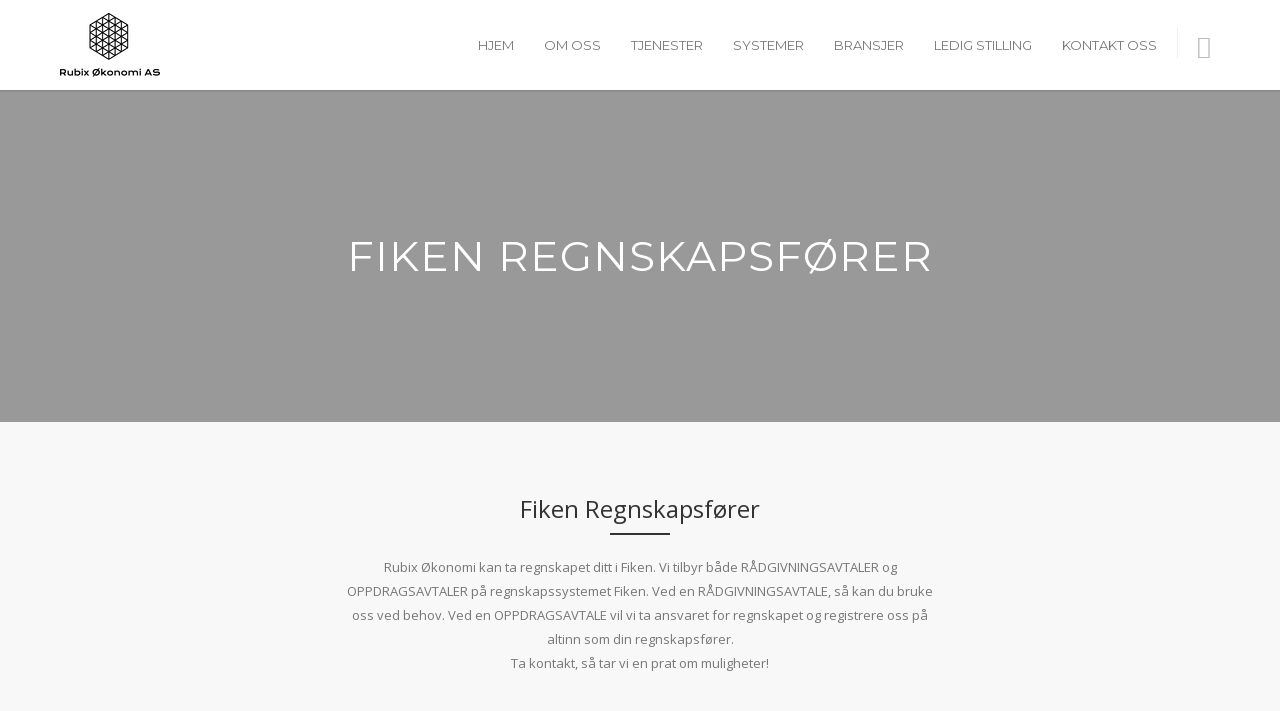

--- FILE ---
content_type: text/html; charset=UTF-8
request_url: https://xn--rubixkonomi-kgb.no/fiken/
body_size: 16506
content:
<!doctype html>
<html lang="en-US">
<head>
<meta http-equiv="Content-Type" content="text/html; charset=UTF-8" />
<title>Fiken regnskapsfører |  Rubix Økonomi AS | Online Regnskap</title>
<!-- Mobile Specific Metas & Favicons -->
<meta name="viewport" content="width=device-width, initial-scale=1, maximum-scale=1, user-scalable=0"><link rel="shortcut icon" href="https://rubixokonomi.no/wp-content/uploads/2020/06/favicon.png"><link rel="apple-touch-icon" href="https://rubixokonomi.no/wp-content/uploads/2020/06/icon_57-2.png"><link rel="apple-touch-icon" sizes="120x120" href="https://rubixokonomi.no/wp-content/uploads/2020/06/icon_120.png"><link rel="apple-touch-icon" sizes="76x76" href="https://rubixokonomi.no/wp-content/uploads/2020/06/icon_76.png"><link rel="apple-touch-icon" sizes="152x152" href="https://rubixokonomi.no/wp-content/uploads/2020/06/icon_152.png"><!-- WordPress Stuff -->
                        <script>
                            /* You can add more configuration options to webfontloader by previously defining the WebFontConfig with your options */
                            if ( typeof WebFontConfig === "undefined" ) {
                                WebFontConfig = new Object();
                            }
                            WebFontConfig['google'] = {families: ['Montserrat:100,200,300,400,500,600,700,800,900,100italic,200italic,300italic,400italic,500italic,600italic,700italic,800italic,900italic', 'Open+Sans:300,400,600,700,800,300italic,400italic,600italic,700italic,800italic']};

                            (function() {
                                var wf = document.createElement( 'script' );
                                wf.src = 'https://ajax.googleapis.com/ajax/libs/webfont/1.5.3/webfont.js';
                                wf.type = 'text/javascript';
                                wf.async = 'true';
                                var s = document.getElementsByTagName( 'script' )[0];
                                s.parentNode.insertBefore( wf, s );
                            })();
                        </script>
                        <meta name='robots' content='max-image-preview:large' />

<!-- Google Tag Manager for WordPress by gtm4wp.com -->
<script data-cfasync="false" data-pagespeed-no-defer>
	var gtm4wp_datalayer_name = "dataLayer";
	var dataLayer = dataLayer || [];
</script>
<!-- End Google Tag Manager for WordPress by gtm4wp.com --><link rel='dns-prefetch' href='//rubixokonomi.no' />
<link rel="alternate" type="application/rss+xml" title="Rubix Økonomi AS | Online Regnskap &raquo; Feed" href="https://rubixokonomi.no/feed/" />
<link rel="alternate" type="application/rss+xml" title="Rubix Økonomi AS | Online Regnskap &raquo; Comments Feed" href="https://rubixokonomi.no/comments/feed/" />
<link rel="alternate" type="application/rss+xml" title="Rubix Økonomi AS | Online Regnskap &raquo; Fiken regnskapsfører Comments Feed" href="https://rubixokonomi.no/fiken/feed/" />
<script type="text/javascript">
/* <![CDATA[ */
window._wpemojiSettings = {"baseUrl":"https:\/\/s.w.org\/images\/core\/emoji\/14.0.0\/72x72\/","ext":".png","svgUrl":"https:\/\/s.w.org\/images\/core\/emoji\/14.0.0\/svg\/","svgExt":".svg","source":{"concatemoji":"https:\/\/rubixokonomi.no\/wp-includes\/js\/wp-emoji-release.min.js?ver=1757679670"}};
/*! This file is auto-generated */
!function(i,n){var o,s,e;function c(e){try{var t={supportTests:e,timestamp:(new Date).valueOf()};sessionStorage.setItem(o,JSON.stringify(t))}catch(e){}}function p(e,t,n){e.clearRect(0,0,e.canvas.width,e.canvas.height),e.fillText(t,0,0);var t=new Uint32Array(e.getImageData(0,0,e.canvas.width,e.canvas.height).data),r=(e.clearRect(0,0,e.canvas.width,e.canvas.height),e.fillText(n,0,0),new Uint32Array(e.getImageData(0,0,e.canvas.width,e.canvas.height).data));return t.every(function(e,t){return e===r[t]})}function u(e,t,n){switch(t){case"flag":return n(e,"\ud83c\udff3\ufe0f\u200d\u26a7\ufe0f","\ud83c\udff3\ufe0f\u200b\u26a7\ufe0f")?!1:!n(e,"\ud83c\uddfa\ud83c\uddf3","\ud83c\uddfa\u200b\ud83c\uddf3")&&!n(e,"\ud83c\udff4\udb40\udc67\udb40\udc62\udb40\udc65\udb40\udc6e\udb40\udc67\udb40\udc7f","\ud83c\udff4\u200b\udb40\udc67\u200b\udb40\udc62\u200b\udb40\udc65\u200b\udb40\udc6e\u200b\udb40\udc67\u200b\udb40\udc7f");case"emoji":return!n(e,"\ud83e\udef1\ud83c\udffb\u200d\ud83e\udef2\ud83c\udfff","\ud83e\udef1\ud83c\udffb\u200b\ud83e\udef2\ud83c\udfff")}return!1}function f(e,t,n){var r="undefined"!=typeof WorkerGlobalScope&&self instanceof WorkerGlobalScope?new OffscreenCanvas(300,150):i.createElement("canvas"),a=r.getContext("2d",{willReadFrequently:!0}),o=(a.textBaseline="top",a.font="600 32px Arial",{});return e.forEach(function(e){o[e]=t(a,e,n)}),o}function t(e){var t=i.createElement("script");t.src=e,t.defer=!0,i.head.appendChild(t)}"undefined"!=typeof Promise&&(o="wpEmojiSettingsSupports",s=["flag","emoji"],n.supports={everything:!0,everythingExceptFlag:!0},e=new Promise(function(e){i.addEventListener("DOMContentLoaded",e,{once:!0})}),new Promise(function(t){var n=function(){try{var e=JSON.parse(sessionStorage.getItem(o));if("object"==typeof e&&"number"==typeof e.timestamp&&(new Date).valueOf()<e.timestamp+604800&&"object"==typeof e.supportTests)return e.supportTests}catch(e){}return null}();if(!n){if("undefined"!=typeof Worker&&"undefined"!=typeof OffscreenCanvas&&"undefined"!=typeof URL&&URL.createObjectURL&&"undefined"!=typeof Blob)try{var e="postMessage("+f.toString()+"("+[JSON.stringify(s),u.toString(),p.toString()].join(",")+"));",r=new Blob([e],{type:"text/javascript"}),a=new Worker(URL.createObjectURL(r),{name:"wpTestEmojiSupports"});return void(a.onmessage=function(e){c(n=e.data),a.terminate(),t(n)})}catch(e){}c(n=f(s,u,p))}t(n)}).then(function(e){for(var t in e)n.supports[t]=e[t],n.supports.everything=n.supports.everything&&n.supports[t],"flag"!==t&&(n.supports.everythingExceptFlag=n.supports.everythingExceptFlag&&n.supports[t]);n.supports.everythingExceptFlag=n.supports.everythingExceptFlag&&!n.supports.flag,n.DOMReady=!1,n.readyCallback=function(){n.DOMReady=!0}}).then(function(){return e}).then(function(){var e;n.supports.everything||(n.readyCallback(),(e=n.source||{}).concatemoji?t(e.concatemoji):e.wpemoji&&e.twemoji&&(t(e.twemoji),t(e.wpemoji)))}))}((window,document),window._wpemojiSettings);
/* ]]> */
</script>
<style id='wp-emoji-styles-inline-css' type='text/css'>

	img.wp-smiley, img.emoji {
		display: inline !important;
		border: none !important;
		box-shadow: none !important;
		height: 1em !important;
		width: 1em !important;
		margin: 0 0.07em !important;
		vertical-align: -0.1em !important;
		background: none !important;
		padding: 0 !important;
	}
</style>
<link rel='stylesheet' id='wp-block-library-css' href='https://rubixokonomi.no/wp-includes/css/dist/block-library/style.min.css?ver=1757679664' type='text/css' media='all' />
<style id='classic-theme-styles-inline-css' type='text/css'>
/*! This file is auto-generated */
.wp-block-button__link{color:#fff;background-color:#32373c;border-radius:9999px;box-shadow:none;text-decoration:none;padding:calc(.667em + 2px) calc(1.333em + 2px);font-size:1.125em}.wp-block-file__button{background:#32373c;color:#fff;text-decoration:none}
</style>
<style id='global-styles-inline-css' type='text/css'>
body{--wp--preset--color--black: #000000;--wp--preset--color--cyan-bluish-gray: #abb8c3;--wp--preset--color--white: #ffffff;--wp--preset--color--pale-pink: #f78da7;--wp--preset--color--vivid-red: #cf2e2e;--wp--preset--color--luminous-vivid-orange: #ff6900;--wp--preset--color--luminous-vivid-amber: #fcb900;--wp--preset--color--light-green-cyan: #7bdcb5;--wp--preset--color--vivid-green-cyan: #00d084;--wp--preset--color--pale-cyan-blue: #8ed1fc;--wp--preset--color--vivid-cyan-blue: #0693e3;--wp--preset--color--vivid-purple: #9b51e0;--wp--preset--gradient--vivid-cyan-blue-to-vivid-purple: linear-gradient(135deg,rgba(6,147,227,1) 0%,rgb(155,81,224) 100%);--wp--preset--gradient--light-green-cyan-to-vivid-green-cyan: linear-gradient(135deg,rgb(122,220,180) 0%,rgb(0,208,130) 100%);--wp--preset--gradient--luminous-vivid-amber-to-luminous-vivid-orange: linear-gradient(135deg,rgba(252,185,0,1) 0%,rgba(255,105,0,1) 100%);--wp--preset--gradient--luminous-vivid-orange-to-vivid-red: linear-gradient(135deg,rgba(255,105,0,1) 0%,rgb(207,46,46) 100%);--wp--preset--gradient--very-light-gray-to-cyan-bluish-gray: linear-gradient(135deg,rgb(238,238,238) 0%,rgb(169,184,195) 100%);--wp--preset--gradient--cool-to-warm-spectrum: linear-gradient(135deg,rgb(74,234,220) 0%,rgb(151,120,209) 20%,rgb(207,42,186) 40%,rgb(238,44,130) 60%,rgb(251,105,98) 80%,rgb(254,248,76) 100%);--wp--preset--gradient--blush-light-purple: linear-gradient(135deg,rgb(255,206,236) 0%,rgb(152,150,240) 100%);--wp--preset--gradient--blush-bordeaux: linear-gradient(135deg,rgb(254,205,165) 0%,rgb(254,45,45) 50%,rgb(107,0,62) 100%);--wp--preset--gradient--luminous-dusk: linear-gradient(135deg,rgb(255,203,112) 0%,rgb(199,81,192) 50%,rgb(65,88,208) 100%);--wp--preset--gradient--pale-ocean: linear-gradient(135deg,rgb(255,245,203) 0%,rgb(182,227,212) 50%,rgb(51,167,181) 100%);--wp--preset--gradient--electric-grass: linear-gradient(135deg,rgb(202,248,128) 0%,rgb(113,206,126) 100%);--wp--preset--gradient--midnight: linear-gradient(135deg,rgb(2,3,129) 0%,rgb(40,116,252) 100%);--wp--preset--font-size--small: 13px;--wp--preset--font-size--medium: 20px;--wp--preset--font-size--large: 36px;--wp--preset--font-size--x-large: 42px;--wp--preset--spacing--20: 0.44rem;--wp--preset--spacing--30: 0.67rem;--wp--preset--spacing--40: 1rem;--wp--preset--spacing--50: 1.5rem;--wp--preset--spacing--60: 2.25rem;--wp--preset--spacing--70: 3.38rem;--wp--preset--spacing--80: 5.06rem;--wp--preset--shadow--natural: 6px 6px 9px rgba(0, 0, 0, 0.2);--wp--preset--shadow--deep: 12px 12px 50px rgba(0, 0, 0, 0.4);--wp--preset--shadow--sharp: 6px 6px 0px rgba(0, 0, 0, 0.2);--wp--preset--shadow--outlined: 6px 6px 0px -3px rgba(255, 255, 255, 1), 6px 6px rgba(0, 0, 0, 1);--wp--preset--shadow--crisp: 6px 6px 0px rgba(0, 0, 0, 1);}:where(.is-layout-flex){gap: 0.5em;}:where(.is-layout-grid){gap: 0.5em;}body .is-layout-flow > .alignleft{float: left;margin-inline-start: 0;margin-inline-end: 2em;}body .is-layout-flow > .alignright{float: right;margin-inline-start: 2em;margin-inline-end: 0;}body .is-layout-flow > .aligncenter{margin-left: auto !important;margin-right: auto !important;}body .is-layout-constrained > .alignleft{float: left;margin-inline-start: 0;margin-inline-end: 2em;}body .is-layout-constrained > .alignright{float: right;margin-inline-start: 2em;margin-inline-end: 0;}body .is-layout-constrained > .aligncenter{margin-left: auto !important;margin-right: auto !important;}body .is-layout-constrained > :where(:not(.alignleft):not(.alignright):not(.alignfull)){max-width: var(--wp--style--global--content-size);margin-left: auto !important;margin-right: auto !important;}body .is-layout-constrained > .alignwide{max-width: var(--wp--style--global--wide-size);}body .is-layout-flex{display: flex;}body .is-layout-flex{flex-wrap: wrap;align-items: center;}body .is-layout-flex > *{margin: 0;}body .is-layout-grid{display: grid;}body .is-layout-grid > *{margin: 0;}:where(.wp-block-columns.is-layout-flex){gap: 2em;}:where(.wp-block-columns.is-layout-grid){gap: 2em;}:where(.wp-block-post-template.is-layout-flex){gap: 1.25em;}:where(.wp-block-post-template.is-layout-grid){gap: 1.25em;}.has-black-color{color: var(--wp--preset--color--black) !important;}.has-cyan-bluish-gray-color{color: var(--wp--preset--color--cyan-bluish-gray) !important;}.has-white-color{color: var(--wp--preset--color--white) !important;}.has-pale-pink-color{color: var(--wp--preset--color--pale-pink) !important;}.has-vivid-red-color{color: var(--wp--preset--color--vivid-red) !important;}.has-luminous-vivid-orange-color{color: var(--wp--preset--color--luminous-vivid-orange) !important;}.has-luminous-vivid-amber-color{color: var(--wp--preset--color--luminous-vivid-amber) !important;}.has-light-green-cyan-color{color: var(--wp--preset--color--light-green-cyan) !important;}.has-vivid-green-cyan-color{color: var(--wp--preset--color--vivid-green-cyan) !important;}.has-pale-cyan-blue-color{color: var(--wp--preset--color--pale-cyan-blue) !important;}.has-vivid-cyan-blue-color{color: var(--wp--preset--color--vivid-cyan-blue) !important;}.has-vivid-purple-color{color: var(--wp--preset--color--vivid-purple) !important;}.has-black-background-color{background-color: var(--wp--preset--color--black) !important;}.has-cyan-bluish-gray-background-color{background-color: var(--wp--preset--color--cyan-bluish-gray) !important;}.has-white-background-color{background-color: var(--wp--preset--color--white) !important;}.has-pale-pink-background-color{background-color: var(--wp--preset--color--pale-pink) !important;}.has-vivid-red-background-color{background-color: var(--wp--preset--color--vivid-red) !important;}.has-luminous-vivid-orange-background-color{background-color: var(--wp--preset--color--luminous-vivid-orange) !important;}.has-luminous-vivid-amber-background-color{background-color: var(--wp--preset--color--luminous-vivid-amber) !important;}.has-light-green-cyan-background-color{background-color: var(--wp--preset--color--light-green-cyan) !important;}.has-vivid-green-cyan-background-color{background-color: var(--wp--preset--color--vivid-green-cyan) !important;}.has-pale-cyan-blue-background-color{background-color: var(--wp--preset--color--pale-cyan-blue) !important;}.has-vivid-cyan-blue-background-color{background-color: var(--wp--preset--color--vivid-cyan-blue) !important;}.has-vivid-purple-background-color{background-color: var(--wp--preset--color--vivid-purple) !important;}.has-black-border-color{border-color: var(--wp--preset--color--black) !important;}.has-cyan-bluish-gray-border-color{border-color: var(--wp--preset--color--cyan-bluish-gray) !important;}.has-white-border-color{border-color: var(--wp--preset--color--white) !important;}.has-pale-pink-border-color{border-color: var(--wp--preset--color--pale-pink) !important;}.has-vivid-red-border-color{border-color: var(--wp--preset--color--vivid-red) !important;}.has-luminous-vivid-orange-border-color{border-color: var(--wp--preset--color--luminous-vivid-orange) !important;}.has-luminous-vivid-amber-border-color{border-color: var(--wp--preset--color--luminous-vivid-amber) !important;}.has-light-green-cyan-border-color{border-color: var(--wp--preset--color--light-green-cyan) !important;}.has-vivid-green-cyan-border-color{border-color: var(--wp--preset--color--vivid-green-cyan) !important;}.has-pale-cyan-blue-border-color{border-color: var(--wp--preset--color--pale-cyan-blue) !important;}.has-vivid-cyan-blue-border-color{border-color: var(--wp--preset--color--vivid-cyan-blue) !important;}.has-vivid-purple-border-color{border-color: var(--wp--preset--color--vivid-purple) !important;}.has-vivid-cyan-blue-to-vivid-purple-gradient-background{background: var(--wp--preset--gradient--vivid-cyan-blue-to-vivid-purple) !important;}.has-light-green-cyan-to-vivid-green-cyan-gradient-background{background: var(--wp--preset--gradient--light-green-cyan-to-vivid-green-cyan) !important;}.has-luminous-vivid-amber-to-luminous-vivid-orange-gradient-background{background: var(--wp--preset--gradient--luminous-vivid-amber-to-luminous-vivid-orange) !important;}.has-luminous-vivid-orange-to-vivid-red-gradient-background{background: var(--wp--preset--gradient--luminous-vivid-orange-to-vivid-red) !important;}.has-very-light-gray-to-cyan-bluish-gray-gradient-background{background: var(--wp--preset--gradient--very-light-gray-to-cyan-bluish-gray) !important;}.has-cool-to-warm-spectrum-gradient-background{background: var(--wp--preset--gradient--cool-to-warm-spectrum) !important;}.has-blush-light-purple-gradient-background{background: var(--wp--preset--gradient--blush-light-purple) !important;}.has-blush-bordeaux-gradient-background{background: var(--wp--preset--gradient--blush-bordeaux) !important;}.has-luminous-dusk-gradient-background{background: var(--wp--preset--gradient--luminous-dusk) !important;}.has-pale-ocean-gradient-background{background: var(--wp--preset--gradient--pale-ocean) !important;}.has-electric-grass-gradient-background{background: var(--wp--preset--gradient--electric-grass) !important;}.has-midnight-gradient-background{background: var(--wp--preset--gradient--midnight) !important;}.has-small-font-size{font-size: var(--wp--preset--font-size--small) !important;}.has-medium-font-size{font-size: var(--wp--preset--font-size--medium) !important;}.has-large-font-size{font-size: var(--wp--preset--font-size--large) !important;}.has-x-large-font-size{font-size: var(--wp--preset--font-size--x-large) !important;}
.wp-block-navigation a:where(:not(.wp-element-button)){color: inherit;}
:where(.wp-block-post-template.is-layout-flex){gap: 1.25em;}:where(.wp-block-post-template.is-layout-grid){gap: 1.25em;}
:where(.wp-block-columns.is-layout-flex){gap: 2em;}:where(.wp-block-columns.is-layout-grid){gap: 2em;}
.wp-block-pullquote{font-size: 1.5em;line-height: 1.6;}
</style>
<link rel='stylesheet' id='contact-form-7-css' href='https://rubixokonomi.no/wp-content/plugins/contact-form-7/includes/css/styles.css?ver=1757679603' type='text/css' media='all' />
<link rel='stylesheet' id='stylesheet-css' href='https://rubixokonomi.no/wp-content/themes/unicon-child/style.css?ver=1757679649' type='text/css' media='all' />
<link rel='stylesheet' id='js_composer_front-css' href='https://rubixokonomi.no/wp-content/plugins/js_composer/assets/css/js_composer.min.css?ver=1757679606' type='text/css' media='all' />
<link rel='stylesheet' id='shortcodes-css' href='https://rubixokonomi.no/wp-content/themes/unicon/framework/css/shortcodes.css?ver=1757679646' type='text/css' media='all' />
<link rel='stylesheet' id='responsive-css' href='https://rubixokonomi.no/wp-content/themes/unicon/framework/css/responsive.css?ver=1757679645' type='text/css' media='all' />
<script type="text/javascript" src="https://rubixokonomi.no/wp-includes/js/jquery/jquery.min.js?ver=1757679668" id="jquery-core-js"></script>
<script type="text/javascript" src="https://rubixokonomi.no/wp-includes/js/jquery/jquery-migrate.min.js?ver=1757679668" id="jquery-migrate-js"></script>
<script type="text/javascript" src="https://rubixokonomi.no/wp-content/plugins/revslider/public/assets/js/rbtools.min.js?ver=1757679631" async id="tp-tools-js"></script>
<script type="text/javascript" src="https://rubixokonomi.no/wp-content/plugins/revslider/public/assets/js/rs6.min.js?ver=1757679631" async id="revmin-js"></script>
<script type="text/javascript" src="https://rubixokonomi.no/wp-content/plugins/google-analyticator/external-tracking.min.js?ver=1757679605" id="ga-external-tracking-js"></script>
<script></script><link rel="https://api.w.org/" href="https://rubixokonomi.no/wp-json/" /><link rel="alternate" type="application/json" href="https://rubixokonomi.no/wp-json/wp/v2/pages/15922" /><link rel="EditURI" type="application/rsd+xml" title="RSD" href="https://rubixokonomi.no/xmlrpc.php?rsd" />
<meta name="generator" content="WordPress 6.4.7" />
<link rel="canonical" href="https://rubixokonomi.no/fiken/" />
<link rel='shortlink' href='https://rubixokonomi.no/?p=15922' />
<link rel="alternate" type="application/json+oembed" href="https://rubixokonomi.no/wp-json/oembed/1.0/embed?url=https%3A%2F%2Frubixokonomi.no%2Ffiken%2F" />
<link rel="alternate" type="text/xml+oembed" href="https://rubixokonomi.no/wp-json/oembed/1.0/embed?url=https%3A%2F%2Frubixokonomi.no%2Ffiken%2F&#038;format=xml" />

<!-- Google Tag Manager for WordPress by gtm4wp.com -->
<!-- GTM Container placement set to automatic -->
<script data-cfasync="false" data-pagespeed-no-defer type="text/javascript">
	var dataLayer_content = {"pagePostType":"page","pagePostType2":"single-page","pagePostAuthor":"Espen"};
	dataLayer.push( dataLayer_content );
</script>
<script data-cfasync="false" data-pagespeed-no-defer type="text/javascript">
(function(w,d,s,l,i){w[l]=w[l]||[];w[l].push({'gtm.start':
new Date().getTime(),event:'gtm.js'});var f=d.getElementsByTagName(s)[0],
j=d.createElement(s),dl=l!='dataLayer'?'&l='+l:'';j.async=true;j.src=
'//www.googletagmanager.com/gtm.js?id='+i+dl;f.parentNode.insertBefore(j,f);
})(window,document,'script','dataLayer','GTM-M23B6K2');
</script>
<!-- End Google Tag Manager for WordPress by gtm4wp.com --><style type="text/css">
body{ font: 400 13px Open Sans, Arial, Helvetica, sans-serif; color: #777777; line-height: 1.9;} .wrapall, .boxed-layout{ background-color: #ffffff; } body.page-template-page-blank-php{ background: #ffffff !important; } h1, .title-h1{ font: 28px Open Sans, Arial, Helvetica, sans-serif; color: #333333; } h2{ font: 24px Open Sans, Arial, Helvetica, sans-serif; color: #333333; } h3{ font: 20px Open Sans, Arial, Helvetica, sans-serif; color: #333333; } h4{ font: 16px Open Sans, Arial, Helvetica, sans-serif; color: #333333; } h5{ font: 16px Open Sans, Arial, Helvetica, sans-serif; color: #333333; } h6{ font: 16px Open Sans, Arial, Helvetica, sans-serif; color: #333333; } .title{ font-family: 'Open Sans', Arial, Helvetica, sans-serif; } h1 a, h2 a, h3 a, h4 a, h5 a, h6 a { font-weight: inherit; color: inherit; } h1 a:hover, h2 a:hover, h3 a:hover, h4 a:hover, h5 a:hover, h6 a:hover, a:hover h1, a:hover h2, a:hover h3, a:hover h4, a:hover h5, a:hover h6 { color: #333333; } a{ color: #f1f1f2; } a:hover{ color: #333333; } input[type='text'], input[type='password'], input[type='email'], input[type='tel'], input[type='date'], input[type='number'], textarea, select { font-family: Open Sans, Arial, Helvetica, sans-serif; font-size: 13px; } #sidebar .widget h3{ font: 14px Montserrat, Arial, Helvetica, sans-serif; color: #444444; } .container .twelve.alt.sidebar-right, .container .twelve.alt.sidebar-left, #sidebar.sidebar-right #sidebar-widgets, #sidebar.sidebar-left #sidebar-widgets{ border-color: #efefef;} #topbar{ background: #f5f5f5; color: #777777; } #topbar a{ color: #999999; } #topbar a:hover{ color: #333333; } @media only screen and (max-width: 767px) { #topbar .topbar-col1{ background: #f5f5f5; } } /* Navigation */ #navigation > ul > li > a{ font: 13px Montserrat, Arial, Helvetica, sans-serif; color: #777777; } #navigation > ul > li:hover > a, #navigation > ul > li > a:hover { color: #f1f1f2; } #navigation li.current-menu-item > a:hover, #navigation li.current-page-ancestor > a:hover, #navigation li.current-menu-ancestor > a:hover, #navigation li.current-menu-parent > a:hover, #navigation li.current_page_ancestor > a:hover, #navigation > ul > li.sfHover > a { color: #f1f1f2; } #navigation li.current-menu-item > a, #navigation li.current-page-ancestor > a, #navigation li.current-menu-ancestor > a, #navigation li.current-menu-parent > a, #navigation li.current_page_ancestor > a { color: #f1f1f2; } #navigation ul li:hover{ border-color: #f1f1f2; } #navigation li.current-menu-item, #navigation li.current-page-ancestor, #navigation li.current-menu-ancestor, #navigation li.current-menu-parent, #navigation li.current_page_ancestor{ border-color: #f1f1f2; } #navigation .sub-menu{ background: #262626; } #navigation .sub-menu li a{ font: 13px Open Sans, Arial, Helvetica, sans-serif; color: #bbbbbb; } #navigation .sub-menu li a:hover{ color: #ffffff; } #navigation .sub-menu li.current_page_item > a, #navigation .sub-menu li.current_page_item > a:hover, #navigation .sub-menu li.current-menu-item > a, #navigation .sub-menu li.current-menu-item > a:hover, #navigation .sub-menu li.current-page-ancestor > a, #navigation .sub-menu li.current-page-ancestor > a:hover, #navigation .sub-menu li.current-menu-ancestor > a, #navigation .sub-menu li.current-menu-ancestor > a:hover, #navigation .sub-menu li.current-menu-parent > a, #navigation .sub-menu li.current-menu-parent > a:hover, #navigation .sub-menu li.current_page_ancestor > a, #navigation .sub-menu li.current_page_ancestor > a:hover{ color: #ffffff; } #navigation .sub-menu li a, #navigation .sub-menu ul li a{ border-color: #333333; } #navigation > ul > li.megamenu > ul.sub-menu{ background: #262626; border-color: #f1f1f2; } #navigation > ul > li.megamenu > ul > li { border-right-color: #333333 !important; } #navigation > ul > li.megamenu ul li a{ color:#bbbbbb; } #navigation > ul > li.megamenu > ul > li > a { color:#ffffff; } #navigation > ul > li.megamenu > ul ul li a:hover, #header #navigation > ul > li.megamenu > ul ul li.current-menu-item a { color: #ffffff !important; background-color: #333333 !important; } /* Header General */ #search-btn, #shopping-btn, #close-search-btn { color: #bbbbbb; } #search-btn:hover, #shopping-btn:hover, #close-search-btn:hover { color: #999999; } #slogan{ font: 400 20px Open Sans, Arial, Helvetica, sans-serif; color: #777777; margin-top: 26px; } /* Mobile Header */ #mobile-navigation{ background: #262626; } #mobile-navigation ul li a{ font: 13px Open Sans, Arial, Helvetica, sans-serif; color: #bbbbbb; border-bottom-color: #333333 !important; } #mobile-navigation ul li a:hover, #mobile-navigation ul li a:hover [class^='fa-'], #mobile-navigation li.open > a, #mobile-navigation ul li.current-menu-item > a, #mobile-navigation ul li.current-menu-ancestor > a{ color: #ffffff; } body #mobile-navigation li.open > a [class^='fa-']{ color: #ffffff; } #mobile-navigation form, #mobile-navigation form input{ background: #444444; color: #cccccc; } #mobile-navigation form:before{ color: #cccccc; } #mobile-header{ background: #ffffff; height: 90px; } #mobile-navigation-btn, #mobile-cart-btn, #mobile-shopping-btn{ color: #bbbbbb; line-height: 90px; } #mobile-navigation-btn:hover, #mobile-cart-btn:hover, #mobile-shopping-btn:hover { color: #999999; } #mobile-header .logo{ margin-top: 5px; } /* Header V1 */ #header.header-v1 { height: 90px; background: #ffffff; } .header-v1 .logo{ margin-top: 5px; } .header-v1 #navigation > ul > li{ height: 90px; padding-top: 15px; } .header-v1 #navigation .sub-menu{ top: 90px; } .header-v1 .header-icons-divider{ line-height: 90px; background: #efefef; } #header.header-v1 .widget_shopping_cart{ top: 90px; } .header-v1 #search-btn, .header-v1 #close-search-btn, .header-v1 #shopping-btn{ line-height: 90px; } .header-v1 #search-top, .header-v1 #search-top input{ height: 90px; } .header-v1 #search-top input{ color: #666666; font-family: Open Sans, Arial, Helvetica, sans-serif; } /* Header V3 */ #header.header-v3 { background: #ffffff; } .header-v3 .navigation-wrap{ background: #ffffff; border-top: 1px solid #efefef; } .header-v3 .logo { margin-top: 30px; margin-bottom: 30px; } /* Header V4 */ #header.header-v4 { background: #ffffff; } .header-v4 .navigation-wrap{ background: #ffffff; border-top: 1px solid #efefef; } .header-v4 .logo { margin-top: 30px; margin-bottom: 30px; } /* Transparent Header */ #transparentimage{ padding: 90px 0 0 0; } .header-is-transparent #mobile-navigation{ top: 90px; } /* Stuck */ .stuck{ background: #ffffff; } /* Titlebars */ .titlebar h1, .title-h1{ font: 22px Open Sans, Arial, Helvetica, sans-serif; color: #777777; } #fulltitle{ background: #f9f9f9; border-bottom: 1px solid #efefef; } #breadcrumbs{ margin-top: 6px; } #breadcrumbs, #breadcrumbs a{ font: 13px Open Sans, Arial, Helvetica, sans-serif; color: #aaaaaa; } #breadcrumbs a:hover{ color: #666666; } #fullimagecenter h1, #transparentimage h1, #fullimagecenter .title-h1, #transparentimage .title-h1{ font: 42px Montserrat, Arial, Helvetica, sans-serif; color: #ffffff; text-transform: uppercase; letter-spacing: 1px; text-align: center; } /* Footer */ #footer .widget h3{ font: 13px Montserrat, Arial, Helvetica, sans-serif; color: #ffffff; } #footer{ color: #888888; border-top: 4px none #f1f1f2; } #footer{ background-color: #262626; } #footer a, #footer .widget ul li:after { color: #888888; } #footer a:hover, #footer .widget ul li:hover:after { color: #ffffff; } #footer .widget ul li{ border-bottom-color: #333333; } /* Copyright */ #copyright{ background: #1b1b1b; color: #777777; } #copyright a { color: #999999; } #copyright a:hover { color: #cccccc; } /* Color Accent */ .highlight{color:#f1f1f2 !important;} ::selection{ background: #f1f1f2; } ::-moz-selection { background: #f1f1f2; } #shopping-btn span{background:#f1f1f2;} .blog-page .post h1 a:hover,.blog-page .post h2 a:hover{color:#f1f1f2;} .entry-image .entry-overlay{background:#f1f1f2;} .entry-quote a:hover{background:#f1f1f2;} .entry-link a:hover{background:#f1f1f2;} .blog-single .entry-tags a:hover{color:#f1f1f2;} .sharebox ul li a:hover{color:#f1f1f2;} #pagination .current a{background:#f1f1f2;} #filters ul li a:hover{color:#f1f1f2;} #filters ul li a.active{color:#f1f1f2;} #back-to-top a:hover{background-color:#f1f1f2;} #sidebar .widget ul li a:hover{color:#f1f1f2;} #sidebar .widget ul li:hover:after{color:#f1f1f2;} .widget_tag_cloud a:hover,.widget_product_tag_cloud a:hover{background:#f1f1f2;border-color:#f1f1f2;} .widget_portfolio .portfolio-widget-item .portfolio-overlay{background:#f1f1f2;} #sidebar .widget_nav_menu ul li a:hover{color:#f1f1f2;} #footer .widget_tag_cloud a:hover,#footer .widget_product_tag_cloud a:hover{background:#f1f1f2;border-color:#f1f1f2;} /* Shortcodes */ .box.style-2{border-top-color:#f1f1f2;} .box.style-4{border-color:#f1f1f2;} .box.style-6{background:#f1f1f2;} a.button,input[type=submit],button,.minti_button{background:#f1f1f2;border-color:#f1f1f2;} a.button.color-2{color:#f1f1f2;border-color:#f1f1f2;} a.button.color-3{background:#f1f1f2;border-color:#f1f1f2;} a.button.color-9{color:#f1f1f2;} a.button.color-6:hover{background:#f1f1f2;border-color:#f1f1f2;} a.button.color-7:hover{background:#f1f1f2;border-color:#f1f1f2;} .counter-number{color:#f1f1f2;} .divider-title.align-center:after, .divider-title.align-left:after { background-color:#f1f1f2 } .divider5{border-bottom-color:#f1f1f2;} .dropcap.dropcap-circle{background-color:#f1f1f2;} .dropcap.dropcap-box{background-color:#f1f1f2;} .dropcap.dropcap-color{color:#f1f1f2;} .toggle .toggle-title.active, .color-light .toggle .toggle-title.active{ background:#f1f1f2; border-color: #f1f1f2;} .iconbox-style-1.icon-color-accent i.boxicon,.iconbox-style-2.icon-color-accent i.boxicon,.iconbox-style-3.icon-color-accent i.boxicon,.iconbox-style-8.icon-color-accent i.boxicon,.iconbox-style-9.icon-color-accent i.boxicon{color:#f1f1f2!important;} .iconbox-style-4.icon-color-accent i.boxicon,.iconbox-style-5.icon-color-accent i.boxicon,.iconbox-style-6.icon-color-accent i.boxicon,.iconbox-style-7.icon-color-accent i.boxicon,.flip .icon-color-accent.card .back{background:#f1f1f2;} .latest-blog .blog-item .blog-overlay{background:#f1f1f2;} .latest-blog .blog-item .blog-pic i{color:#f1f1f2;} .latest-blog .blog-item h4 a:hover{color:#f1f1f2;} .progressbar .progress-percentage{background:#f1f1f2;} .wpb_widgetised_column .widget ul li a:hover{color:#f1f1f2;} .wpb_widgetised_column .widget ul li:hover:after{color:#f1f1f2;} .wpb_accordion .wpb_accordion_wrapper .ui-state-active .ui-icon{background-color:#f1f1f2;} .wpb_accordion .wpb_accordion_wrapper .ui-state-active.wpb_accordion_header a{color:#f1f1f2;} .wpb_accordion .wpb_accordion_wrapper .wpb_accordion_header a:hover,.wpb_accordion .wpb_accordion_wrapper .wpb_accordion_header a:hover .ui-state-default .ui-icon{color:#f1f1f2;} .wpb_accordion .wpb_accordion_wrapper .wpb_accordion_header:hover .ui-icon{background-color:#f1f1f2!important;} .wpb_content_element.wpb_tabs .wpb_tabs_nav li.ui-tabs-active{border-bottom-color:#f1f1f2;} .portfolio-item h4 a:hover{ color: #f1f1f2; } .portfolio-filters ul li a:hover { color: #f1f1f2; } .portfolio-filters ul li a.active { color: #f1f1f2; } .portfolio-overlay-icon .portfolio-overlay{ background: #f1f1f2; } .portfolio-overlay-icon i{ color: #f1f1f2; } .portfolio-overlay-effect .portfolio-overlay{ background: #f1f1f2; } .portfolio-overlay-name .portfolio-overlay{ background: #f1f1f2; } .portfolio-detail-attributes ul li a:hover{ color: #f1f1f2; } a.catimage:hover .catimage-text{ background: #f1f1f2; } /* WooCommerce */ .products li h3{font: 400 13px Open Sans, Arial, Helvetica, sans-serif; color: #777777;} .woocommerce .button.checkout-button{background:#f1f1f2;border-color:#f1f1f2;} .woocommerce .products .onsale{background:#f1f1f2;} .product .onsale{background:#f1f1f2;} button.single_add_to_cart_button:hover{background:#f1f1f2;} .woocommerce-tabs > ul > li.active a{color:#f1f1f2;border-bottom-color:#f1f1f2;} p.stars a:hover{background:#f1f1f2;} p.stars a.active,p.stars a.active:after{background:#f1f1f2;} .product_list_widget a{color:#f1f1f2;} .woocommerce .widget_layered_nav li.chosen a{color:#f1f1f2!important;} .woocommerce .widget_product_categories > ul > li.current-cat > a{color:#f1f1f2!important;} .woocommerce .widget_product_categories > ul > li.current-cat:after{color:#f1f1f2!important;} .woocommerce-message{ background: #f1f1f2; } .bbp-topics-front ul.super-sticky .bbp-topic-title:before, .bbp-topics ul.super-sticky .bbp-topic-title:before, .bbp-topics ul.sticky .bbp-topic-title:before, .bbp-forum-content ul.sticky .bbp-topic-title:before{color: #f1f1f2!important; } #subscription-toggle a:hover{ background: #f1f1f2; } .bbp-pagination-links span.current{ background: #f1f1f2; } div.wpcf7-mail-sent-ok,div.wpcf7-mail-sent-ng,div.wpcf7-spam-blocked,div.wpcf7-validation-errors{ background: #f1f1f2; } .wpcf7-not-valid{ border-color: #f1f1f2 !important;} .products .button.add_to_cart_button{ color: #f1f1f2!important; } .minti_list.color-accent li:before{ color: #f1f1f2!important; } .blogslider_text .post-categories li a{ background-color: #f1f1f2; } .minti_zooming_slider .flex-control-nav li .minti_zooming_slider_ghost { background-color: #f1f1f2; } .minti_carousel.pagination_numbers .owl-dots .owl-dot.active{ background-color: #f1f1f2; } .wpb_content_element.wpb_tour .wpb_tabs_nav li.ui-tabs-active, .color-light .wpb_content_element.wpb_tour .wpb_tabs_nav li.ui-tabs-active{ background-color: #f1f1f2; } .masonry_icon i{ color: #f1f1f2; } .woocommerce-MyAccount-navigation-link.is-active a{ color: #f1f1f2;} /* Special Font */ .font-special, .button, .counter-title, h6, .wpb_accordion .wpb_accordion_wrapper .wpb_accordion_header a, .pricing-plan .pricing-plan-head h3, a.catimage, .divider-title, button, input[type='submit'], input[type='reset'], input[type='button'], .vc_pie_chart h4, .page-404 h3, .minti_masonrygrid_item h4{ font-family: 'Montserrat', Arial, Helvetica, sans-serif; /*letter-spacing: 0px; font-weight: ;*/} .ui-helper-reset{ line-height: 1.9; } /* User CSS from Theme Options */ #header #navigation > ul > li > a{ text-transform: uppercase; } #footer .widget h3{ text-transform: uppercase; letter-spacing: 1px; } #sidebar .widget h3{ text-transform: uppercase; letter-spacing: 1px; } #header #navigation > ul > li.megamenu > ul > li > a{ letter-spacing: 1px; font-size: 14px; } #header #navigation > li > a{ text-transform: uppercase; letter-spacing: 1px; } .postid-4815 .portfolio-detail-title, .postid-4770 .portfolio-detail-title{ display: none; } h6{ font-weight: 700; letter-spacing: 1px; text-transform: uppercase; } .font-special{ text-transform:uppercase; } .wpb_accordion .wpb_accordion_wrapper .wpb_accordion_header a{ text-transform: uppercase; } .pricing-plan .pricing-plan-head h3{ text-transform: uppercase; font-size: 16px; } .pricing-plan .pricing-price span.pricing-amount{ font-size:42px; font-weight: 300; } .customclass1 .social-icon a{ background: #efefef; color: #333333; } .customclass1 .social-icon a:hover{ background: #f1f1f2; color: #ffffff; } .not_display { display:none !important; } .features-box img{ border-radius: 4px; box-shadow: 0 2px 0 0 rgba(0,0,0,.03); margin-bottom: -20px; } .borderbutton a{ border:1px solid #f1f1f2 !important; padding: 10px 20px !important; margin-top: -11px !important; border-radius: 3px; margin-right: 15px !important; margin-left: 5px !important; color: #f1f1f2 !important; } .borderbutton a:hover{ background: #333333 !important; border-color:#333333 !important; color:#ffffff !important; } #header.header-transparent .borderbutton a{ border: 1px solid rgba(255,255,255,0.5) !important; color: #ffffff !important; } .tp-caption a { color: #222222; border-bottom: 4px solid #f1f1f2; } .tp-caption a:hover { color: #f1f1f2; border-bottom-color: transparent; } html body .widget_contact address strong { display: inline !important; } .no-transform{ text-transform: none; } html body .site-wrapper #header.header.header-transparent.darkheader { background-color: #ffffff !important; } html body .site-wrapper #header.header.header-transparent.darkheader #logo-navigation #navigation .menu > li { padding-top: 0; } html body .site-wrapper #header.header.header-transparent.darkheader #logo-navigation #navigation .menu > li > a { line-height: 90px; color: #666666; -webkit-transition: all 0.2s ease-in-out !important; -moz-transition: all 0.2s ease-in-out !important; transition: all 0.2s ease-in-out !important; } html body .site-wrapper #header.header.header-transparent.darkheader #logo-navigation #navigation .menu > li.current-menu-item > a { background-color: #7bb4d6; color: #ffffff; } html body .site-wrapper #header.header.header-transparent.darkheader #logo-navigation #navigation .menu > li > a:hover { background-color: #7bb4d6; color: #ffffff; } html body .footer_about_title { color: #ffffff; font-weight: 700; font-size: 19px; font-style: italic; border-left: 3px solid #f1f1f2; padding: 10px 0 10px 18px; } #content form p { margin-bottom: 10px; } .titlebar { position: relative; } .titlebar:before { content: ""; position: absolute; left: 0px; right: 0px; bottom: 0px; top: 0px; background-color: #000; opacity: 0.4; } .titlebar .container { position: relative; } .vacancy_row2 .vacancy_row2_box { padding-left: 10px !important; padding-right: 10px !important; } .vacancy_row2 .vacancy_row2_box .wpb_wrapper { background-color: #f1f1f2; } .vacancy_row2 .vacancy_row2_box .vacancy_listing i { padding-bottom: 0px; padding-top: 20px; } .vacancy_row2 .vacancy_row2_box .vacancy_listing { padding: 20px 20px 30px 20px; } .vacancy_row2 .vacancy_row2_box .vacancy_listing h3 { color: #000; text-align: center; } .vacancy_row2 .vacancy_row2_box .vacancy_listing ul { padding: 0px; margin: 0px; list-style-type: none; } .vacancy_row2 .vacancy_row2_box .vacancy_listing ul li { color: #000; margin-bottom: 5px; padding-left: 12px; position: relative; } .vacancy_row2 .vacancy_row2_box .vacancy_listing ul li:before { content: ""; position: absolute; left: 0px; top: 13px; width: 6px; height: 6px; background-color: #000; border-radius: 20px; } .vacancy_row2 { padding-bottom: 100px !important; } .vacancy_row1 { padding-top: 70px !important; background: #f8f8f8; padding-bottom: 70px !important; text-align: center; } .vacancy_row1 .wpb_wrapper .wpb_wrapper { max-width: 710px; margin: auto; } .vacancy_row1 .wpb_wrapper .wpb_wrapper p { margin-bottom: 0px; } .industrie_row1 .iconbox-icon .boxicon { color: #000000 !important; } .system_row1 { padding-top: 70px !important; background: #f8f8f8; padding-bottom: 70px !important; text-align: center; } .system_row1 .wpb_wrapper .wpb_wrapper { max-width: 710px; margin: auto; } .system_row1 .wpb_wrapper .wpb_wrapper p { margin-bottom: 0px; } .system_row2 { padding-top: 70px !important; padding-bottom: 70px !important; } .system_row2 .vc_tta-panel { margin-bottom: 10px; } .system_row2 .vc_tta-panel .vc_tta-panel-heading { border-width: 0px !important; border: 0px !important; background-color: transparent !important; } .system_row2 .vc_tta-panel .vc_tta-panel-heading .vc_tta-controls-icon-plus:before, .system_row2 .vc_tta-panel .vc_tta-panel-heading .vc_tta-controls-icon-plus:after { border-color: #f1f1f2; } .system_row2 .vc_tta-panel .vc_tta-panel-body { border: 0px !important; padding-left: 0px !important; padding-top: 0px !important; background: transparent !important; } .system_row2 .vc_tta-panel.vc_active .vc_tta-panel-heading a { color: #f1f1f2 !important; } .system_row2 .vc_tta-panel.vc_active .vc_tta-panel-heading a i:before, .system_row2 .vc_tta-panel.vc_active .vc_tta-panel-heading a i:after { border-color: #f1f1f2 !important; } .wpb-js-composer .vc_tta .vc_tta-controls-icon.vc_tta-controls-icon-plus::before { width: 14px; margin: auto; } .wpb-js-composer .vc_tta .vc_tta-controls-icon.vc_tta-controls-icon-plus::after { height: 14px; margin: auto; } .wpb-js-composer .vc_tta.vc_tta-accordion .vc_tta-controls-icon-position-left .vc_tta-controls-icon { background: #e1e1e1 !important; width: 30px !important; height: 30px !important; display: none !important; left: 0px !important; } .wpb-js-composer .vc_tta.vc_general .vc_tta-panel-title:hover .vc_tta-controls-icon { background-color: #f1f1f2 !important; } .wpb-js-composer .vc_tta.vc_general .vc_tta-panel.vc_active .vc_tta-panel-title .vc_tta-controls-icon { background-color: #f1f1f2 !important; } .wpb-js-composer .vc_tta.vc_general .vc_tta-panel.vc_active .vc_tta-panel-title .vc_tta-controls-icon:before { border-color: #fff !important; } .wpb-js-composer .vc_tta.vc_general .vc_tta-panel { display: block !important; padding-top: 20px !important; padding-bottom: 30px !important; border-bottom: 1px solid #ccc !important; } .service_row1 { padding-top: 70px !important; padding-bottom: 70px !important; } .service_row2 { background-color: #f8f8f8 !important; } .service_row2 .vc_col-sm-4 .icon_box_services { border: 2px solid #f1f1f2; min-height: 177px; background-color: #f1f1f2; } .service_row2 .vc_col-sm-4 .icon_box_services .boxicon { width: 100px; height: 100px; margin-bottom: 10px; background: #999999; border-radius: 60px; line-height: 95px; } .service_row2 .vc_col-sm-4 .icon_box_services .boxicon:before { font-size: 42px; } .home_row2 .industries_row_title h2 { font-size: 38px; } .home_row3 .vc_col-sm-3 .iconbox-box2 p a { display: block; color: #fff; font-weight: 700; } .home_row5 { position: relative; } .home_row5:before { content: ""; position: absolute; left: 0px; right: 0px; bottom: 0px; top: 0px; background-color: #f1f1f2; opacity: 0.5; } .advovate_row1 .wpb_text_column .wpb_wrapper, .accounting_row1 .wpb_text_column .wpb_wrapper, .vacancy_row1 .wpb_text_column .wpb_wrapper, .plumber_row1 .wpb_text_column .wpb_wrapper, .system_row1 .wpb_text_column .wpb_wrapper { max-width: 600px; margin: auto; } .advovate_row1 .wpb_text_column .wpb_wrapper p, .accounting_row1 .wpb_wrapper p, .vacancy_row1 .wpb_wrapper p, .about_row1 .wpb_wrapper p, .plumber_row1 .wpb_wrapper p, .system_row1 .wpb_wrapper p { margin-bottom: 10px; } .accounting_row1 .wpb_wrapper h2, .advovate_row1 .wpb_wrapper h2, .vacancy_row1 .wpb_wrapper h2, .about_row1 .wpb_wrapper h2, .plumber_row1 .wpb_wrapper h2, .system_row1 .wpb_wrapper h2 { position: relative; padding-bottom: 10px; } .accounting_row1 .wpb_wrapper h2:before, .advovate_row1 .wpb_wrapper h2:before, .vacancy_row1 .wpb_wrapper h2:before, .about_row1 .wpb_wrapper h2:before, .plumber_row1 .wpb_wrapper h2:before, .system_row1 .wpb_wrapper h2:before { content: ""; position: absolute; left: 0px; margin: auto; right: 0px; bottom: 0px; width: 60px; height: 2px; background-color: #f1f1f2; } .icon_text .iconbox .iconbox-content p { margin-bottom: 0px; } .tripletex_row1 .headline { color: #1a3761 !important; text-align: left; line-height: 82px; font-size: 62px; margin-top: 30px !important; } @media (max-width: 1199px) { .header-v1 #navigation > ul > li > a { padding-right: 12px !important; padding-left: 12px !important; } } @media only screen and (max-width: 959px) { @media only screen and (-webkit-min-device-pixel-ratio: 1), only screen and (min-device-pixel-ratio: 1) { .fontweight-300{ font-weight: 400 !important; } } } @media (max-width: 768px) { .hideundertablet{ display: none; } } html .wpcf7-form .wpcf7-submit { background: #f1f1f2; } .icon_box_services { border: 2px solid #fff; padding: 30px; min-height: 140px; } .home .rev_slider_wrapper { margin-top: 90px !important; } @media (max-width: 944px) { .home .rev_slider_wrapper { margin-top: 0px !important; } } .page-id-15317 .titlebar { background-position: 0px -35px !important; height: 400px !important; } .page-id-15317 .titlebar h1 { padding-top: 50px !important; color: #363571 !important; } .page-id-15317 .titlebar:before { opacity: 0.1 !important; } .three_boxes .wpb_column .wpb_wrapper p { color: rgba(74, 74, 74, 0.9) !important; } .three_boxes .wpb_column .wpb_wrapper a { background-color: #000 !important; border-color: #333333 !important; } .three_boxes .wpb_column .wpb_wrapper a:hover { background-color: #000 !important; border-color: #333333 !important; } .three_boxes .wpb_column { position: relative; } .three_boxes .wpb_column:before { content: ""; position: absolute; right: 0px; bottom: 30px; top: 30px; width: 1px; background-color: #ddd; } .three_boxes .wpb_column:last-child:before { display: none; } .system_row2 .vc_tta-panel .vc_tta-panel-body { display: block !important; } .wpb-js-composer .vc_tta.vc_tta-accordion .vc_tta-controls-icon-position-left.vc_tta-panel-title > a { padding-left: 0px !important; } .wpb-js-composer .vc_tta.vc_tta-accordion .vc_tta-controls-icon-position-left.vc_tta-panel-title > a { pointer-events: none; } html body .widget_contact .phone strong { font-size: 0px; } html body .widget_contact .phone strong:before { content: "Telefon:"; position: relative; left: 0px; top: 0px; color: #888888; font-size: 14px; } .box.style-6 { color: #000000; border: none; } #iframe-container, #iframe-container iframe { position: relative; height: 1900px; overflow:hidden; } @media (max-width: 799px) { #iframe-container, #iframe-container iframe { width: 700px!important; height: 3000px; } } @media (max-width: 699px) { #iframe-container, #iframe-container iframe { width: 600px!important; height: 3000px; }} @media (max-width: 599px) { #iframe-container, #iframe-container iframe { width: 450px!important; height: 3200px; }} @media (max-width: 449px) { #iframe-container, #iframe-container iframe { width: 360px!important; height: 3200px; }} @media only screen and (max-width: 959px) { #header, .sticky-wrapper{display:none;} #mobile-header{display:inherit} }
</style><meta name="generator" content="Powered by WPBakery Page Builder - drag and drop page builder for WordPress."/>
<meta name="generator" content="Powered by Slider Revolution 6.6.18 - responsive, Mobile-Friendly Slider Plugin for WordPress with comfortable drag and drop interface." />
<!-- Google Analytics Tracking by Google Analyticator 6.5.7 -->
<script type="text/javascript">
    var analyticsFileTypes = [];
    var analyticsSnippet = 'disabled';
    var analyticsEventTracking = 'enabled';
</script>
<script type="text/javascript">
	(function(i,s,o,g,r,a,m){i['GoogleAnalyticsObject']=r;i[r]=i[r]||function(){
	(i[r].q=i[r].q||[]).push(arguments)},i[r].l=1*new Date();a=s.createElement(o),
	m=s.getElementsByTagName(o)[0];a.async=1;a.src=g;m.parentNode.insertBefore(a,m)
	})(window,document,'script','//www.google-analytics.com/analytics.js','ga');
	ga('create', 'UA-62167150-1', 'auto');
	ga('require', 'displayfeatures');
 
	ga('send', 'pageview');
</script>
<script>function setREVStartSize(e){
			//window.requestAnimationFrame(function() {
				window.RSIW = window.RSIW===undefined ? window.innerWidth : window.RSIW;
				window.RSIH = window.RSIH===undefined ? window.innerHeight : window.RSIH;
				try {
					var pw = document.getElementById(e.c).parentNode.offsetWidth,
						newh;
					pw = pw===0 || isNaN(pw) || (e.l=="fullwidth" || e.layout=="fullwidth") ? window.RSIW : pw;
					e.tabw = e.tabw===undefined ? 0 : parseInt(e.tabw);
					e.thumbw = e.thumbw===undefined ? 0 : parseInt(e.thumbw);
					e.tabh = e.tabh===undefined ? 0 : parseInt(e.tabh);
					e.thumbh = e.thumbh===undefined ? 0 : parseInt(e.thumbh);
					e.tabhide = e.tabhide===undefined ? 0 : parseInt(e.tabhide);
					e.thumbhide = e.thumbhide===undefined ? 0 : parseInt(e.thumbhide);
					e.mh = e.mh===undefined || e.mh=="" || e.mh==="auto" ? 0 : parseInt(e.mh,0);
					if(e.layout==="fullscreen" || e.l==="fullscreen")
						newh = Math.max(e.mh,window.RSIH);
					else{
						e.gw = Array.isArray(e.gw) ? e.gw : [e.gw];
						for (var i in e.rl) if (e.gw[i]===undefined || e.gw[i]===0) e.gw[i] = e.gw[i-1];
						e.gh = e.el===undefined || e.el==="" || (Array.isArray(e.el) && e.el.length==0)? e.gh : e.el;
						e.gh = Array.isArray(e.gh) ? e.gh : [e.gh];
						for (var i in e.rl) if (e.gh[i]===undefined || e.gh[i]===0) e.gh[i] = e.gh[i-1];
											
						var nl = new Array(e.rl.length),
							ix = 0,
							sl;
						e.tabw = e.tabhide>=pw ? 0 : e.tabw;
						e.thumbw = e.thumbhide>=pw ? 0 : e.thumbw;
						e.tabh = e.tabhide>=pw ? 0 : e.tabh;
						e.thumbh = e.thumbhide>=pw ? 0 : e.thumbh;
						for (var i in e.rl) nl[i] = e.rl[i]<window.RSIW ? 0 : e.rl[i];
						sl = nl[0];
						for (var i in nl) if (sl>nl[i] && nl[i]>0) { sl = nl[i]; ix=i;}
						var m = pw>(e.gw[ix]+e.tabw+e.thumbw) ? 1 : (pw-(e.tabw+e.thumbw)) / (e.gw[ix]);
						newh =  (e.gh[ix] * m) + (e.tabh + e.thumbh);
					}
					var el = document.getElementById(e.c);
					if (el!==null && el) el.style.height = newh+"px";
					el = document.getElementById(e.c+"_wrapper");
					if (el!==null && el) {
						el.style.height = newh+"px";
						el.style.display = "block";
					}
				} catch(e){
					console.log("Failure at Presize of Slider:" + e)
				}
			//});
		  };</script>
		<style type="text/css" id="wp-custom-css">
			body.page-id-15317 .titlebar
{
	background-position: top center !important;
	background-repeat: no-repeat !important;
	background-size: auto 100% !important;
}		</style>
		<noscript><style> .wpb_animate_when_almost_visible { opacity: 1; }</style></noscript></head>

<body class="page-template-default page page-id-15922 smooth-scroll wpb-js-composer js-comp-ver-7.2 vc_responsive">

	<div class="site-wrapper wrapall">

	
<header id="header" class="header header-v1 header-v1-only clearfix  ">
		
	<div class="container">
	
		<div id="logo-navigation" class="sixteen columns">
			
			<div id="logo" class="logo">
									<a href="https://rubixokonomi.no/"><img src="https://rubixokonomi.no/wp-content/uploads/2020/06/logo_v2.png" alt="Rubix Økonomi AS | Online Regnskap" class="logo_standard" /></a>
										<a href="https://rubixokonomi.no/"><img src="https://rubixokonomi.no/wp-content/uploads/2020/06/logo_v2.png" width="100" height="81" alt="Rubix Økonomi AS | Online Regnskap" class="logo_retina" /></a>												</div>

			<div id="navigation" class="clearfix">			
				<div class="header-icons">
									<div class="header-icons-divider"></div>
													<a href="#" id="search-btn"><i class="icon-minti-search"></i></a>
								
								</div>	

				<ul id="nav" class="menu"><li id="menu-item-15308" class="menu-item menu-item-type-post_type menu-item-object-page menu-item-home menu-item-15308"><a href="https://rubixokonomi.no/">Hjem</a></li>
<li id="menu-item-15314" class="menu-item menu-item-type-post_type menu-item-object-page menu-item-15314"><a href="https://rubixokonomi.no/om-oss/">Om oss</a></li>
<li id="menu-item-16004" class="menu-item menu-item-type-post_type menu-item-object-page menu-item-16004"><a href="https://rubixokonomi.no/tjenester/">Tjenester</a></li>
<li id="menu-item-16005" class="menu-item menu-item-type-post_type menu-item-object-page menu-item-has-children menu-item-16005"><a href="https://rubixokonomi.no/systemer/">Systemer</a>
<ul class="sub-menu">
	<li id="menu-item-16006" class="menu-item menu-item-type-post_type menu-item-object-page menu-item-16006"><a href="https://rubixokonomi.no/systemer/tripletex/">Tripletex regnskapsfører</a></li>
	<li id="menu-item-16007" class="menu-item menu-item-type-post_type menu-item-object-page menu-item-16007"><a href="https://rubixokonomi.no/systemer/fiken-regnskapssystem/">Fiken regnskapsfører</a></li>
</ul>
</li>
<li id="menu-item-16008" class="menu-item menu-item-type-post_type menu-item-object-page menu-item-has-children menu-item-16008"><a href="https://rubixokonomi.no/bransjer/">Bransjer</a>
<ul class="sub-menu">
	<li id="menu-item-16013" class="menu-item menu-item-type-post_type menu-item-object-page menu-item-16013"><a href="https://rubixokonomi.no/bransjer/elektriker-regnskap/">Elektriker Regnskap</a></li>
	<li id="menu-item-16012" class="menu-item menu-item-type-post_type menu-item-object-page menu-item-16012"><a href="https://rubixokonomi.no/bransjer/rorlegger-regnskap/">Rørlegger regnskap</a></li>
	<li id="menu-item-16010" class="menu-item menu-item-type-post_type menu-item-object-page menu-item-16010"><a href="https://rubixokonomi.no/bransjer/eiendom/">Bygg, Anlegg og Eiendom</a></li>
</ul>
</li>
<li id="menu-item-16016" class="menu-item menu-item-type-post_type menu-item-object-page menu-item-16016"><a href="https://rubixokonomi.no/ledig-stilling/">Ledig Stilling</a></li>
<li id="menu-item-15312" class="menu-item menu-item-type-post_type menu-item-object-page menu-item-has-children menu-item-15312"><a href="https://rubixokonomi.no/kontakt-oss/">Kontakt oss</a>
<ul class="sub-menu">
	<li id="menu-item-16119" class="menu-item menu-item-type-post_type menu-item-object-page menu-item-16119"><a href="https://rubixokonomi.no/kundekontroll/">Kundekontroll</a></li>
</ul>
</li>
</ul>			</div>
			
		</div>
		
				<div id="search-top" class="sixteen columns clearfix">
			<form action="https://rubixokonomi.no" method="GET">
	      		<input type="text" name="s" value="" placeholder="To Search start typing..." autocomplete="off" />
			</form>
			<a href="#" id="close-search-btn"><i class="icon-minti-close"></i></a>
		</div>
		
			

	</div>	
	
</header>

<div id="mobile-header" class="mobile-header-v1">
	<div class="container">
		<div class="sixteen columns">
			<div id="mobile-logo" class="logo">
									<a href="https://rubixokonomi.no/"><img src="https://rubixokonomi.no/wp-content/uploads/2020/06/logo_v2.png" alt="Rubix Økonomi AS | Online Regnskap" class="logo_standard" /></a>
					<a href="https://rubixokonomi.no/"><img src="https://rubixokonomi.no/wp-content/uploads/2020/06/logo_v2.png" width="100" height="81" alt="Rubix Økonomi AS | Online Regnskap" class="logo_retina" /></a>							</div>
			<a href="#" id="mobile-navigation-btn"><i class="fa fa-bars"></i></a>
					</div>
	</div>
</div>

<div id="mobile-navigation">
	<div class="container">
		<div class="sixteen columns">
			<div class="menu-mega-menu-container"><ul id="mobile-nav" class="menu"><li class="menu-item menu-item-type-post_type menu-item-object-page menu-item-home menu-item-15308"><a href="https://rubixokonomi.no/">Hjem</a></li>
<li class="menu-item menu-item-type-post_type menu-item-object-page menu-item-15314"><a href="https://rubixokonomi.no/om-oss/">Om oss</a></li>
<li class="menu-item menu-item-type-post_type menu-item-object-page menu-item-16004"><a href="https://rubixokonomi.no/tjenester/">Tjenester</a></li>
<li class="menu-item menu-item-type-post_type menu-item-object-page menu-item-has-children menu-item-16005"><a href="https://rubixokonomi.no/systemer/">Systemer</a>
<ul class="sub-menu">
	<li class="menu-item menu-item-type-post_type menu-item-object-page menu-item-16006"><a href="https://rubixokonomi.no/systemer/tripletex/">Tripletex regnskapsfører</a></li>
	<li class="menu-item menu-item-type-post_type menu-item-object-page menu-item-16007"><a href="https://rubixokonomi.no/systemer/fiken-regnskapssystem/">Fiken regnskapsfører</a></li>
</ul>
</li>
<li class="menu-item menu-item-type-post_type menu-item-object-page menu-item-has-children menu-item-16008"><a href="https://rubixokonomi.no/bransjer/">Bransjer</a>
<ul class="sub-menu">
	<li class="menu-item menu-item-type-post_type menu-item-object-page menu-item-16013"><a href="https://rubixokonomi.no/bransjer/elektriker-regnskap/">Elektriker Regnskap</a></li>
	<li class="menu-item menu-item-type-post_type menu-item-object-page menu-item-16012"><a href="https://rubixokonomi.no/bransjer/rorlegger-regnskap/">Rørlegger regnskap</a></li>
	<li class="menu-item menu-item-type-post_type menu-item-object-page menu-item-16010"><a href="https://rubixokonomi.no/bransjer/eiendom/">Bygg, Anlegg og Eiendom</a></li>
</ul>
</li>
<li class="menu-item menu-item-type-post_type menu-item-object-page menu-item-16016"><a href="https://rubixokonomi.no/ledig-stilling/">Ledig Stilling</a></li>
<li class="menu-item menu-item-type-post_type menu-item-object-page menu-item-has-children menu-item-15312"><a href="https://rubixokonomi.no/kontakt-oss/">Kontakt oss</a>
<ul class="sub-menu">
	<li class="menu-item menu-item-type-post_type menu-item-object-page menu-item-16119"><a href="https://rubixokonomi.no/kundekontroll/">Kundekontroll</a></li>
</ul>
</li>
</ul></div>			
						<form action="https://rubixokonomi.no" method="GET">
	      		<input type="text" name="s" value="" placeholder="Search.."  autocomplete="off" />
			</form> 
				
		</div>
	</div>
</div>


		
			<div id="fullimagecenter" class="titlebar" style="background-image: url(  );">
				<div class="container">
					<div class="sixteen columns">
						<h1>Fiken regnskapsfører</h1>					</div>
				</div>
			</div>

					
		


<div id="page-wrap"  >

	<div id="content" class="page-section nopadding">
	
		<div class="wpb-content-wrapper"><div  class="wpb_row vc_row-fluid standard-section section  section-no-parallax vacancy_row1 stretch   " data-speed="1" style="padding-top: 40px; padding-bottom: 0px; "><div class="col span_12 color-dark left">
	<div class="vc_col-sm-12 wpb_column column_container col no-padding color-dark" style="" data-animation="" data-delay="">
		<div class="wpb_wrapper">
			
	<div class="wpb_text_column wpb_content_element " >
		<div class="wpb_wrapper">
			<h2>Fiken Regnskapsfører</h2>
<p>Rubix Økonomi kan ta regnskapet ditt i Fiken. Vi tilbyr både RÅDGIVNINGSAVTALER og OPPDRAGSAVTALER på regnskapssystemet Fiken. Ved en RÅDGIVNINGSAVTALE, så kan du bruke oss ved behov. Ved en OPPDRAGSAVTALE vil vi ta ansvaret for regnskapet og registrere oss på altinn som din regnskapsfører.</p>
<p>Ta kontakt, så tar vi en prat om muligheter!</p>

		</div>
	</div>

		</div> 
	</div> 
</div></div><div  class="wpb_row vc_row-fluid standard-section section  section-no-parallax  stretch   " data-speed="1" style="padding-top: 100px; padding-bottom: 60px; "><div class="col span_12 color-dark left">
	<div class="vc_col-sm-12 wpb_column column_container col no-padding color-dark" style="" data-animation="" data-delay="">
		<div class="wpb_wrapper">
			<div class="vc_row wpb_row vc_inner vc_row-fluid"><div class="wpb_column vc_column_container vc_col-sm-6"><div class="vc_column-inner"><div class="wpb_wrapper"><div class="iconbox vacancy_listing wpb_content_element iconbox-style-5 icon-color-custom color-dark clearfix"><div class="iconbox-icon"><i class="fa fa-book boxicon" style="color: #1cbac8;"></i></div><div class="iconbox-content"><h3>FIKEN – Online regnskapssystem – Enklere regnskap. Overalt.</h3><p>Effekt Regnskap samarbeider med det ONLINE regnskapssystemet Fiken. Fiken er et lettbeint moderne Online regnskapsystem og er laget for å gi deg den oversikten du trenger. Forsiden er alltid oppdatert med de viktigste nøkkeltall som inntekter, utgifter og forfalte fakturaer. Et klikk på forfalte fakturaer gir deg oversikt både over hvem som har betalt og hvem som har åpnet fakturaen.</p>
</p></div></div></div></div></div><div class="wpb_column vc_column_container vc_col-sm-6"><div class="vc_column-inner"><div class="wpb_wrapper"><div class="iconbox vacancy_listing wpb_content_element iconbox-style-5 icon-color-custom color-dark clearfix"><div class="iconbox-icon"><i class="fa fa-paperclip boxicon" style="color: #1cbac8;"></i></div><div class="iconbox-content"><h3>Du slipper papir og bilagskaos</h3><p>Fiken har egen app for skanning av bilag. Skann bilagene idet du henter posten eller får kvitteringen i butikken. Skann papirregninger med egen app eller send til din epost-adresse i Fiken. Match mottatte fakturaer mot import fra nettbank. Søk i Brønnøysundregisteret etter kunder og leverandører.</p>
</p></div></div></div></div></div></div><div class="vc_row wpb_row vc_inner vc_row-fluid"><div class="wpb_column vc_column_container vc_col-sm-6"><div class="vc_column-inner"><div class="wpb_wrapper"><div class="iconbox vacancy_listing wpb_content_element iconbox-style-5 icon-color-custom color-dark clearfix"><div class="iconbox-icon"><i class="fa fa-search boxicon" style="color: #1cbac8;"></i></div><div class="iconbox-content"><h3>Du vil ha riktig fokus</h3><p>Å drive et selskap krever mye fokus – på andre ting enn regnskap. Fiken er laget for å hjelpe deg med dette. Systemet er lagt opp på en smart og moderne måte, slik at du får god oversikt og god kontroll på eget regnskap.</p>
</p></div></div></div></div></div><div class="not_display wpb_column vc_column_container vc_col-sm-6"><div class="vc_column-inner"><div class="wpb_wrapper"><div class="iconbox vacancy_listing wpb_content_element iconbox-style-5 icon-color-custom color-dark clearfix"><div class="iconbox-icon"><i class="fa fa-flask boxicon" style="color: #1cbac8;"></i></div><div class="iconbox-content"><h3>Løsninger som faktis forenkler</h3><p>Ta bilde av kvitteringene dine, så tolker Fiken de for deg. Vi henter også kontoutskriften fra banken din, og kommer med forslag til regnskapsføring. Så slipper du!</p>
</p></div></div></div></div></div></div>
		</div> 
	</div> 
</div></div><div  class="wpb_row vc_row-fluid full-width-section section  section-no-parallax  stretch   " data-speed="1" style=""><div class="col span_12 color-dark left">
	<div class="vc_col-sm-12 wpb_column column_container col no-padding color-dark" style="" data-animation="" data-delay="">
		<div class="wpb_wrapper">
			<div class="callout clearfix" style="background-color:#1cbac8; color:#ffffff;">
		<div class="callout-text">Ta kontakt, så kobler vi deg opp mot en Fiken ekspert!</div>
			<div class="callout-button"><a class="button medium color-8" href="https://rubixokonomi.no/pages/kontakt-oss/" target="_blank">Kontakt oss</a></div>
		</div>
		</div> 
	</div> 
</div></div>
</div>
		
		
			</div> <!-- end content -->

	
</div> <!-- end page-wrap -->
	
		
			
		<footer id="footer">
			<div class="container">
				<div class="four columns"><div id="text-3" class="widget widget_text">			<div class="textwidget"><h5 class="footer_about_title">Rubix Økonomi AS – Din samarbeidspartner på regnskap!</h5>
<p>Rubix Økonomi AS har fine lokaler i Lilleakerveien 31 i Oslo. Vi er et moderne regnskapsbyrå, som kan bistå innen regnskapstjenester fra A til Å. Rubix Økonomi har kunden i Fokus! Vi ser på kommunikasjon som en viktig faktor for å få et godt samarbeid.</p>
</div>
		</div></div>
								<div class="four columns"><div id="nav_menu-3" class="widget widget_nav_menu"><h3>Hurtigkoblinger</h3><div class="menu-hurtigkoblinger-container"><ul id="menu-hurtigkoblinger" class="menu"><li id="menu-item-15355" class="menu-item menu-item-type-post_type menu-item-object-page menu-item-15355"><a href="https://rubixokonomi.no/om-oss/">Om oss</a></li>
<li id="menu-item-15354" class="menu-item menu-item-type-post_type menu-item-object-page menu-item-15354"><a href="https://rubixokonomi.no/tjenester/">Tjenester</a></li>
<li id="menu-item-15350" class="menu-item menu-item-type-post_type menu-item-object-page menu-item-15350"><a href="https://rubixokonomi.no/systemer/">Systemer</a></li>
<li id="menu-item-15351" class="menu-item menu-item-type-post_type menu-item-object-page menu-item-15351"><a href="https://rubixokonomi.no/bransjer/">Bransjer</a></li>
<li id="menu-item-15352" class="menu-item menu-item-type-post_type menu-item-object-page menu-item-15352"><a href="https://rubixokonomi.no/ledig-stilling/">Ledig Stilling</a></li>
<li id="menu-item-15353" class="menu-item menu-item-type-post_type menu-item-object-page menu-item-15353"><a href="https://rubixokonomi.no/kontakt-oss/">Kontakt oss</a></li>
</ul></div></div></div>
												<div class="four columns"><div id="nav_menu-2" class="widget widget_nav_menu"><h3>Bransjer</h3><div class="menu-bransjer-container"><ul id="menu-bransjer" class="menu"><li id="menu-item-15347" class="menu-item menu-item-type-post_type menu-item-object-page menu-item-15347"><a href="https://rubixokonomi.no/bransjer/elektriker-regnskap/">Elektriker Regnskap</a></li>
<li id="menu-item-15346" class="menu-item menu-item-type-post_type menu-item-object-page menu-item-15346"><a href="https://rubixokonomi.no/bransjer/rorlegger-regnskap/">Rørlegger regnskap</a></li>
<li id="menu-item-15344" class="menu-item menu-item-type-post_type menu-item-object-page menu-item-15344"><a href="https://rubixokonomi.no/bransjer/eiendom/">Bygg, Anlegg og Eiendom</a></li>
</ul></div></div></div>
												<div class="four columns"><div id="contact-2" class="widget widget_contact"><h3>Oslo Kontoret</h3>		
		<address>
						<span class="address"><i class="fa fa-map-marker"></i><span class="adress-overflow"><strong>Adresse</strong><br>Lilleakerveien 31,  0283 Oslo</span></span>
				
						<span class="phone"><i class="fa fa-phone"></i><strong>Phone:</strong> 994 45 980</span>
				
				
						<span class="email"><i class="fa fa-envelope"></i><strong>E-Mail:</strong> <a href="mailto:knut@rubixokonomi.no">knut@rubixokonomi.no</a></span>
				
					</address>
		
		</div></div>	
							</div>
		</footer>
		
		<div id="copyright" class="clearfix">
		<div class="container">
			
			<div class="sixteen columns">

				<div class="copyright-text copyright-col1">
											Rubix regnskap as Levert av  <a href="http://www.webplatform.no"> webplatform.no</a> 									</div>
				
				<div class="copyright-col2">
											
<div class="social-icons clearfix">
	<ul>
																																															</ul>
</div>									</div>

			</div>
			
		</div>
	</div><!-- end copyright -->
			
	</div><!-- end wrapall / boxed -->
	
		<div id="back-to-top"><a href="#"><i class="fa fa-chevron-up"></i></a></div>
		<script src="https://cdnjs.cloudflare.com/ajax/libs/jquery.matchHeight/0.7.2/jquery.matchHeight-min.js"></script>
	<script>jQuery('.vacancy_row2 .vacancy_row2_box .wpb_wrapper').matchHeight();
		jQuery('.blog_listing .blog_item').matchHeight();
		jQuery('.blog_listing .blog_item h3').matchHeight();
		jQuery('.blog_listing .blog_item p').matchHeight();
		jQuery('.blog_listing .blog_img').matchHeight();
	</script>

	
		<script>
			window.RS_MODULES = window.RS_MODULES || {};
			window.RS_MODULES.modules = window.RS_MODULES.modules || {};
			window.RS_MODULES.waiting = window.RS_MODULES.waiting || [];
			window.RS_MODULES.defered = false;
			window.RS_MODULES.moduleWaiting = window.RS_MODULES.moduleWaiting || {};
			window.RS_MODULES.type = 'compiled';
		</script>
		<script type="text/html" id="wpb-modifications"> window.wpbCustomElement = 1; </script><link rel='stylesheet' id='rs-plugin-settings-css' href='https://rubixokonomi.no/wp-content/plugins/revslider/public/assets/css/rs6.css?ver=1757679630' type='text/css' media='all' />
<style id='rs-plugin-settings-inline-css' type='text/css'>
#rs-demo-id {}
</style>
<script type="text/javascript" src="https://rubixokonomi.no/wp-content/plugins/contact-form-7/includes/swv/js/index.js?ver=1757679603" id="swv-js"></script>
<script type="text/javascript" id="contact-form-7-js-extra">
/* <![CDATA[ */
var wpcf7 = {"api":{"root":"https:\/\/rubixokonomi.no\/wp-json\/","namespace":"contact-form-7\/v1"},"cached":"1"};
/* ]]> */
</script>
<script type="text/javascript" src="https://rubixokonomi.no/wp-content/plugins/contact-form-7/includes/js/index.js?ver=1757679603" id="contact-form-7-js"></script>
<script type="text/javascript" src="https://rubixokonomi.no/wp-content/plugins/duracelltomi-google-tag-manager/dist/js/gtm4wp-contact-form-7-tracker.js?ver=1759926359" id="gtm4wp-contact-form-7-tracker-js"></script>
<script type="text/javascript" src="https://rubixokonomi.no/wp-content/plugins/duracelltomi-google-tag-manager/dist/js/gtm4wp-form-move-tracker.js?ver=1759926359" id="gtm4wp-form-move-tracker-js"></script>
<script type="text/javascript" src="https://rubixokonomi.no/wp-content/themes/unicon/framework/js/jquery.easing.min.js?ver=1757679649" id="minti-easing-js"></script>
<script type="text/javascript" src="https://rubixokonomi.no/wp-content/themes/unicon/framework/js/waypoints.min.js?ver=1757679649" id="waypoints-js"></script>
<script type="text/javascript" src="https://rubixokonomi.no/wp-content/themes/unicon/framework/js/waypoints-sticky.min.js?ver=1757679649" id="minti-waypoints-sticky-js"></script>
<script type="text/javascript" src="https://rubixokonomi.no/wp-content/themes/unicon/framework/js/prettyPhoto.js?ver=1757679649" id="minti-prettyphoto-js"></script>
<script type="text/javascript" src="https://rubixokonomi.no/wp-content/themes/unicon/framework/js/isotope.pkgd.min.js?ver=1757679649" id="minti-isotope-js"></script>
<script type="text/javascript" src="https://rubixokonomi.no/wp-content/themes/unicon/framework/js/functions.js?ver=1757679649" id="minti-functions-js"></script>
<script type="text/javascript" src="https://rubixokonomi.no/wp-content/themes/unicon/framework/js/flexslider.min.js?ver=1757679649" id="minti-flexslider-js"></script>
<script type="text/javascript" src="https://rubixokonomi.no/wp-content/themes/unicon/framework/js/smoothscroll.js?ver=1757679649" id="minti-smoothscroll-js"></script>
<script type="text/javascript" src="https://rubixokonomi.no/wp-includes/js/comment-reply.min.js?ver=1757679666" id="comment-reply-js" async="async" data-wp-strategy="async"></script>
<script type="text/javascript" src="https://rubixokonomi.no/wp-content/plugins/js_composer/assets/js/dist/js_composer_front.min.js?ver=1757679607" id="wpb_composer_front_js-js"></script>
<script></script>
	<script type="text/javascript">
	jQuery(document).ready(function($){
		"use strict";
	    
		/* PrettyPhoto Options */
		var lightboxArgs = {			
						animation_speed: 'fast',
						overlay_gallery: false,
			autoplay_slideshow: false,
						slideshow: 5000,
									opacity: 0.8,
						show_title: false,
			social_tools: "",			deeplinking: false,
			allow_resize: true,
			allow_expand: false,
			counter_separator_label: '/',
			default_width: 1160,
			default_height: 653
		};
		
				/* Automatic Lightbox */
		$('a[href$=jpg], a[href$=JPG], a[href$=jpeg], a[href$=JPEG], a[href$=png], a[href$=gif], a[href$=bmp]:has(img)').prettyPhoto(lightboxArgs);
					
		/* General Lightbox */
		$('a[class^="prettyPhoto"], a[rel^="prettyPhoto"], .prettyPhoto').prettyPhoto(lightboxArgs);

		/* WooCommerce Lightbox */
		$("a[data-rel^='prettyPhoto']").prettyPhoto({
			hook: 'data-rel',
			social_tools: false,
			deeplinking: false,
			overlay_gallery: false,
			opacity: 0.8,
			allow_expand: false, /* Allow the user to expand a resized image. true/false */
			show_title: false
		});

		
	    
		/* Transparent Header */
	    function transparentHeader() {
			if ($(document).scrollTop() >= 60) {
				$('#header.header-v1').removeClass('header-transparent');
			}
			else {
				$('#header.header-v1.stuck').addClass('header-transparent');
			}
		}
			
		/* Sticky Header */
		if (/Android|BlackBerry|iPhone|iPad|iPod|webOS/i.test(navigator.userAgent) === false) {

			var $stickyHeaders = $('#header.header-v1, #header.header-v3 .navigation-wrap, #header.header-v4 .navigation-wrap');
			$stickyHeaders.waypoint('sticky');
			
			$(window).resize(function() {
				$stickyHeaders.waypoint('unsticky');
				if ($(window).width() < 944) {
					$stickyHeaders.waypoint('unsticky');
				}
				else {
					$stickyHeaders.waypoint('sticky');
				}
			});
			
			if ($("body").hasClass("header-is-transparent")) {
				$(document).scroll(function() { transparentHeader(); });
				transparentHeader();
		    }

		}			
	    
	    
	    	
	    /* Fill rest of page */
	    			    			$('body').css({'background-color' : '#1b1b1b' });
	    			    
	});
	</script>
	
</body>

</html>

--- FILE ---
content_type: text/css
request_url: https://rubixokonomi.no/wp-content/themes/unicon-child/style.css?ver=1757679649
body_size: 1716
content:
/*
Theme Name: Unicon Child Theme
Description: Unicon Child Theme for your Customizations
Author: minti
Template: unicon
Version: 1.0
*/

@import url("../unicon/style.css");

.page-template-blog-page .titlebar {
	display: none;
}
.page-template-blog-page #fullimagecenter {
	display: block;
}
.blog_listing {
	padding: 50px 0 50px;
	background-color: #edecea;
}
.blog_listing .blog_sec {
	background-color: #fff;
	padding: 12px;
	margin: 0 12px;
}
.blog_listing .blog_sec img {
	width: 100%;
	margin-bottom: 12px;
}
.blog_listing .blog_img {
	position: relative;
}
.blog_listing .blog_img span {
	background-color: #111;
	color: #fff;
	padding: 6px 20px;
	position: absolute;
	right: 0;
	top: 0;
	font-size: 14px;
	line-height: 22px;
}
.blog_listing .blog_img a {
	color: #26282a;
	text-decoration: underline;
}
.blog_listing .blog_img a:hover {
	color: #1cbac8;
}
.blog_listing .blog_item {
	width: 33.333%;
	float: left;
	margin-bottom: 40px;
	display: table;
}
.blog_listing h1 {
	font-size: 28px;
	line-height: 38px;
	position: relative;
	font-weight: 700;
	text-align: center;
	padding-bottom: 20px;
	margin-bottom: 50px;
}
.blog_listing h1:before {
	content: "";
	position: absolute;
	left: 0px;
	margin: auto;
	right: 0px;
	bottom: 0px;
	width: 60px;
	height: 2px;
	background-color: #333;
}
.blog_listing .blog_content {
	padding: 0 10px 10px;
}
.blog_listing .blog_content h3 {
	margin-bottom: 10px;
}
.blog_listing .blog_content p {
	color: #777777;
	font-size: 13px;
	line-height: 24.7px;
	font-weight: 400;
}
.blog_listing .blog_content a {
	font-size: 14px;
	font-weight: 600;
	color: #333;
}
.blog_listing .blog_content a:hover {
	color: #000;
}
.blog_category {
	margin-bottom: 60px;
}
.category .titlebar {
	display: none;
}
.blog_category .inner_wrap {
	font-size: 0;
	text-align: center;
}
.blog_category .nav-item {
	margin: auto;
	display: inline-block;
}
.blog_category .nav-item a {
	font-size: 14px;
	font-weight: 500;
	padding: 0 25px;
	color: #323232;
	border-right: 1px solid #666;
}
.blog_category .nav-item:last-child a {
	border: 0px;
}
.blog_category .nav-item a:hover {
	color: #000;
}
.sharebox ul li a:hover, .blog-single .post h1 a:hover {
	color: #000 !important;
}
.single-post .wrapall {
	background-color: #f8f8f8;
}
.single-post .blog-single #content {
	border-right: 0;
	background-color: #fff;
    padding-left: 176px;
    padding-right: 176px;
}
.single-post .blog-single #sidebar {
	display: none;
}
.single-post .blog-single .entry-image, .single-post .blog-single .entry-meta, .single-post .blog-single #comments, .single-post .blog-single #author-info {
	display: none;
}
.single-post .blog-single .entry-title h1 {
	font-size: 42px;
    line-height: 52px !important;
    font-weight: 700;
    padding-bottom: 20px;
}
.single-post .blog-single .entry-content {
    font-size: 18px;
    line-height: 1.5em;
    font-weight: normal;
    text-decoration: none;
    font-style: normal;
    text-transform: none;
}
.blog_category .nav-item a {
	border-right: 1px solid #333;
	padding: 10px 25px;
}
.blog_category .current_cat a, .blog_category .current_cat a:hover {
    color: #fff;
    background-color: #333;
}
.blog_category .current_cat a:hover{
	color: #fff
}
.page-template-blog-page .titlebar{
	display:none !important;
}
.vacancy_row2 .vacancy_row2_box .vacancy_listing ul li::before {
	top: 9px !important;
}
.contct_info i, html body .contct_info .widget_contact address strong, html body .contct_info .widget_contact .phone strong::before {
	color: #333 !important;
}
.contct_info span a {color: #777;}
.contct_info span a:hover {color: #000;}
#back-to-top a:hover {background-color: #000 !important;}
html body .site-wrapper #header.header.header-transparent.darkheader #logo-navigation #navigation .menu > li.current-menu-item > a {
    background-color: #f1f1f2 !important;
     color: #000 !important;
}
html body .site-wrapper #header.header.header-transparent.darkheader #logo-navigation #navigation .menu > li > a:hover {
    background-color: #f1f1f2 !important;
    color: #000 !important;
}
.box.style-5 h1, .box.style-5 h2, .box.style-5 h3, .box.style-5 h4, .box.style-5 h5, .box.style-5 h6, .box.style-6 h1, .box.style-6 h2, .box.style-6 h3, .box.style-6 h4, .box.style-6 h5, .box.style-6 h6 {
    color: #000 !important;
}
.header-v1 #navigation > ul > li {
	padding-top: 0 !important;
}
.header #navigation > ul > li > a {
	line-height: 90px;
	transition: all 0.2s ease-in-out !important;
}
.header #navigation > ul > li a:hover, .header #navigation > ul > li.current-menu-item a, 
.header #navigation > ul > li.current-menu-parent a {
	background-color: #f1f1f2 !important;
	color: #000 !important;
}
#navigation .sub-menu li {
	margin: 0 !important;
}
#navigation .sub-menu li a {
	padding: 10px 16px;
}
#navigation > ul > li:hover > a {
	color: #000 !important; 
}
.header #navigation > ul > li .sub-menu li a {
	background: #262626 !important;
	color: #fff !important;
}
.header #navigation > ul > li .sub-menu li a:hover {
	color: #262626 !important;
	background: #fff !important;
}
.service_row2 .vc_col-sm-4 .icon_box_services h3 {
	color: #000 !important;
}
.service_row2 .vc_col-sm-4 .icon_box_services .boxicon {
	background: #333 !important;
}
#system1 ul.highlight {
	margin-left: 14px;
}
#system1 ul.highlight li {
	color: #777;
}
.wpb-js-composer .vc_tta-color-grey.vc_tta-style-classic .vc_tta-panel .vc_tta-panel-title > a {
	color: #000 !important;
}
.industrie_row1 .iconbox p a {
	color: #666;
}
.industrie_row1 .iconbox p a:hover {
	color: #333;
}
.vacancy_row2 .vacancy_row2_box .vacancy_listing i {
	color: #000 !important;
}
html .contct_pg .wpcf7-form .wpcf7-submit {
	color: #262626;
	border: 2px solid #262626;
}
html .contct_pg .wpcf7-form .wpcf7-submit:hover {
	background-color: #262626;
	color: #fff;
}
.header-v1 #navigation .sub-menu li.current_page_item a {
	color: #262626 !important;
	background: #fff !important;
}
.accounting_row1 .wpb_wrapper h2::before, .advovate_row1 .wpb_wrapper h2::before, .vacancy_row1 .wpb_wrapper h2::before, 
.about_row1 .wpb_wrapper h2::before, .plumber_row1 .wpb_wrapper h2::before, .system_row1 .wpb_wrapper h2::before {
	background-color: #333 !important;
}
.last_sec3 .divider, .plmbr_row2 .divider, .industrie_row1 .divider {
	border-bottom-color: #333;
}
html .tripletex_row1 .headline {
	color: #222 !important;
}


--- FILE ---
content_type: text/plain
request_url: https://www.google-analytics.com/j/collect?v=1&_v=j102&a=980468400&t=pageview&_s=1&dl=https%3A%2F%2Fxn--rubixkonomi-kgb.no%2Ffiken%2F&ul=en-us%40posix&dt=Fiken%20regnskapsf%C3%B8rer%20%7C%20Rubix%20%C3%98konomi%20AS%20%7C%20Online%20Regnskap&sr=1280x720&vp=1280x720&_u=IGBAgEABAAAAACAAI~&jid=320012699&gjid=1503175927&cid=1406651169.1768678567&tid=UA-62167150-1&_gid=833951355.1768678567&_slc=1&z=55494624
body_size: -451
content:
2,cG-GFRMCXEKQ6